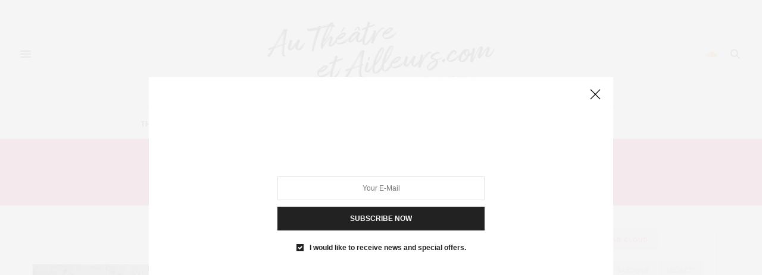

--- FILE ---
content_type: text/html; charset=UTF-8
request_url: https://autheatreetailleurs.com/tag/catastrophe/
body_size: 14118
content:
<!doctype html>
<html lang="fr-FR">
<head>
	<meta charset="UTF-8">
	<meta name="viewport" content="width=device-width, initial-scale=1, maximum-scale=1, viewport-fit=cover">
	<link rel="profile" href="http://gmpg.org/xfn/11">
	<meta http-equiv="x-dns-prefetch-control" content="on">
	<link rel="dns-prefetch" href="//fonts.googleapis.com" />
	<link rel="dns-prefetch" href="//fonts.gstatic.com" />
	<link rel="dns-prefetch" href="//0.gravatar.com/" />
	<link rel="dns-prefetch" href="//2.gravatar.com/" />
	<link rel="dns-prefetch" href="//1.gravatar.com/" /><meta name='robots' content='index, follow, max-image-preview:large, max-snippet:-1, max-video-preview:-1' />

	<!-- This site is optimized with the Yoast SEO plugin v26.8 - https://yoast.com/product/yoast-seo-wordpress/ -->
	<title>catastrophe Archives - Au Théâtre et Ailleurs</title>
	<link rel="canonical" href="https://autheatreetailleurs.com/tag/catastrophe/" />
	<meta property="og:locale" content="fr_FR" />
	<meta property="og:type" content="article" />
	<meta property="og:title" content="catastrophe Archives - Au Théâtre et Ailleurs" />
	<meta property="og:url" content="https://autheatreetailleurs.com/tag/catastrophe/" />
	<meta property="og:site_name" content="Au Théâtre et Ailleurs" />
	<meta name="twitter:card" content="summary_large_image" />
	<script type="application/ld+json" class="yoast-schema-graph">{"@context":"https://schema.org","@graph":[{"@type":"CollectionPage","@id":"https://autheatreetailleurs.com/tag/catastrophe/","url":"https://autheatreetailleurs.com/tag/catastrophe/","name":"catastrophe Archives - Au Théâtre et Ailleurs","isPartOf":{"@id":"https://autheatreetailleurs.com/#website"},"primaryImageOfPage":{"@id":"https://autheatreetailleurs.com/tag/catastrophe/#primaryimage"},"image":{"@id":"https://autheatreetailleurs.com/tag/catastrophe/#primaryimage"},"thumbnailUrl":"https://autheatreetailleurs.com/wp-content/uploads/2020/01/DU-CIEL-TOMBAIENT-DES-ANIMAUX_GiovanniCittadiniCesi_033-2.jpg","breadcrumb":{"@id":"https://autheatreetailleurs.com/tag/catastrophe/#breadcrumb"},"inLanguage":"fr-FR"},{"@type":"ImageObject","inLanguage":"fr-FR","@id":"https://autheatreetailleurs.com/tag/catastrophe/#primaryimage","url":"https://autheatreetailleurs.com/wp-content/uploads/2020/01/DU-CIEL-TOMBAIENT-DES-ANIMAUX_GiovanniCittadiniCesi_033-2.jpg","contentUrl":"https://autheatreetailleurs.com/wp-content/uploads/2020/01/DU-CIEL-TOMBAIENT-DES-ANIMAUX_GiovanniCittadiniCesi_033-2.jpg","width":3800,"height":2138},{"@type":"BreadcrumbList","@id":"https://autheatreetailleurs.com/tag/catastrophe/#breadcrumb","itemListElement":[{"@type":"ListItem","position":1,"name":"Accueil","item":"https://autheatreetailleurs.com/"},{"@type":"ListItem","position":2,"name":"catastrophe"}]},{"@type":"WebSite","@id":"https://autheatreetailleurs.com/#website","url":"https://autheatreetailleurs.com/","name":"Au Théâtre et Ailleurs","description":"Toutes l&#039;actualité sur le Théâtre et autres diverstissement","potentialAction":[{"@type":"SearchAction","target":{"@type":"EntryPoint","urlTemplate":"https://autheatreetailleurs.com/?s={search_term_string}"},"query-input":{"@type":"PropertyValueSpecification","valueRequired":true,"valueName":"search_term_string"}}],"inLanguage":"fr-FR"}]}</script>
	<!-- / Yoast SEO plugin. -->


<link rel='dns-prefetch' href='//cdn.plyr.io' />
<link rel='dns-prefetch' href='//fonts.googleapis.com' />
<link rel="alternate" type="application/rss+xml" title="Au Théâtre et Ailleurs &raquo; Flux" href="https://autheatreetailleurs.com/feed/" />
<link rel="alternate" type="application/rss+xml" title="Au Théâtre et Ailleurs &raquo; Flux des commentaires" href="https://autheatreetailleurs.com/comments/feed/" />
<link rel="preconnect" href="//fonts.gstatic.com/" crossorigin><link rel="alternate" type="application/rss+xml" title="Au Théâtre et Ailleurs &raquo; Flux de l’étiquette catastrophe" href="https://autheatreetailleurs.com/tag/catastrophe/feed/" />
<style id='wp-img-auto-sizes-contain-inline-css' type='text/css'>
img:is([sizes=auto i],[sizes^="auto," i]){contain-intrinsic-size:3000px 1500px}
/*# sourceURL=wp-img-auto-sizes-contain-inline-css */
</style>
<style id='wp-emoji-styles-inline-css' type='text/css'>

	img.wp-smiley, img.emoji {
		display: inline !important;
		border: none !important;
		box-shadow: none !important;
		height: 1em !important;
		width: 1em !important;
		margin: 0 0.07em !important;
		vertical-align: -0.1em !important;
		background: none !important;
		padding: 0 !important;
	}
/*# sourceURL=wp-emoji-styles-inline-css */
</style>
<style id='wp-block-library-inline-css' type='text/css'>
:root{--wp-block-synced-color:#7a00df;--wp-block-synced-color--rgb:122,0,223;--wp-bound-block-color:var(--wp-block-synced-color);--wp-editor-canvas-background:#ddd;--wp-admin-theme-color:#007cba;--wp-admin-theme-color--rgb:0,124,186;--wp-admin-theme-color-darker-10:#006ba1;--wp-admin-theme-color-darker-10--rgb:0,107,160.5;--wp-admin-theme-color-darker-20:#005a87;--wp-admin-theme-color-darker-20--rgb:0,90,135;--wp-admin-border-width-focus:2px}@media (min-resolution:192dpi){:root{--wp-admin-border-width-focus:1.5px}}.wp-element-button{cursor:pointer}:root .has-very-light-gray-background-color{background-color:#eee}:root .has-very-dark-gray-background-color{background-color:#313131}:root .has-very-light-gray-color{color:#eee}:root .has-very-dark-gray-color{color:#313131}:root .has-vivid-green-cyan-to-vivid-cyan-blue-gradient-background{background:linear-gradient(135deg,#00d084,#0693e3)}:root .has-purple-crush-gradient-background{background:linear-gradient(135deg,#34e2e4,#4721fb 50%,#ab1dfe)}:root .has-hazy-dawn-gradient-background{background:linear-gradient(135deg,#faaca8,#dad0ec)}:root .has-subdued-olive-gradient-background{background:linear-gradient(135deg,#fafae1,#67a671)}:root .has-atomic-cream-gradient-background{background:linear-gradient(135deg,#fdd79a,#004a59)}:root .has-nightshade-gradient-background{background:linear-gradient(135deg,#330968,#31cdcf)}:root .has-midnight-gradient-background{background:linear-gradient(135deg,#020381,#2874fc)}:root{--wp--preset--font-size--normal:16px;--wp--preset--font-size--huge:42px}.has-regular-font-size{font-size:1em}.has-larger-font-size{font-size:2.625em}.has-normal-font-size{font-size:var(--wp--preset--font-size--normal)}.has-huge-font-size{font-size:var(--wp--preset--font-size--huge)}.has-text-align-center{text-align:center}.has-text-align-left{text-align:left}.has-text-align-right{text-align:right}.has-fit-text{white-space:nowrap!important}#end-resizable-editor-section{display:none}.aligncenter{clear:both}.items-justified-left{justify-content:flex-start}.items-justified-center{justify-content:center}.items-justified-right{justify-content:flex-end}.items-justified-space-between{justify-content:space-between}.screen-reader-text{border:0;clip-path:inset(50%);height:1px;margin:-1px;overflow:hidden;padding:0;position:absolute;width:1px;word-wrap:normal!important}.screen-reader-text:focus{background-color:#ddd;clip-path:none;color:#444;display:block;font-size:1em;height:auto;left:5px;line-height:normal;padding:15px 23px 14px;text-decoration:none;top:5px;width:auto;z-index:100000}html :where(.has-border-color){border-style:solid}html :where([style*=border-top-color]){border-top-style:solid}html :where([style*=border-right-color]){border-right-style:solid}html :where([style*=border-bottom-color]){border-bottom-style:solid}html :where([style*=border-left-color]){border-left-style:solid}html :where([style*=border-width]){border-style:solid}html :where([style*=border-top-width]){border-top-style:solid}html :where([style*=border-right-width]){border-right-style:solid}html :where([style*=border-bottom-width]){border-bottom-style:solid}html :where([style*=border-left-width]){border-left-style:solid}html :where(img[class*=wp-image-]){height:auto;max-width:100%}:where(figure){margin:0 0 1em}html :where(.is-position-sticky){--wp-admin--admin-bar--position-offset:var(--wp-admin--admin-bar--height,0px)}@media screen and (max-width:600px){html :where(.is-position-sticky){--wp-admin--admin-bar--position-offset:0px}}

/*# sourceURL=wp-block-library-inline-css */
</style><style id='global-styles-inline-css' type='text/css'>
:root{--wp--preset--aspect-ratio--square: 1;--wp--preset--aspect-ratio--4-3: 4/3;--wp--preset--aspect-ratio--3-4: 3/4;--wp--preset--aspect-ratio--3-2: 3/2;--wp--preset--aspect-ratio--2-3: 2/3;--wp--preset--aspect-ratio--16-9: 16/9;--wp--preset--aspect-ratio--9-16: 9/16;--wp--preset--color--black: #000000;--wp--preset--color--cyan-bluish-gray: #abb8c3;--wp--preset--color--white: #ffffff;--wp--preset--color--pale-pink: #f78da7;--wp--preset--color--vivid-red: #cf2e2e;--wp--preset--color--luminous-vivid-orange: #ff6900;--wp--preset--color--luminous-vivid-amber: #fcb900;--wp--preset--color--light-green-cyan: #7bdcb5;--wp--preset--color--vivid-green-cyan: #00d084;--wp--preset--color--pale-cyan-blue: #8ed1fc;--wp--preset--color--vivid-cyan-blue: #0693e3;--wp--preset--color--vivid-purple: #9b51e0;--wp--preset--color--thb-accent: #ec1166;--wp--preset--gradient--vivid-cyan-blue-to-vivid-purple: linear-gradient(135deg,rgb(6,147,227) 0%,rgb(155,81,224) 100%);--wp--preset--gradient--light-green-cyan-to-vivid-green-cyan: linear-gradient(135deg,rgb(122,220,180) 0%,rgb(0,208,130) 100%);--wp--preset--gradient--luminous-vivid-amber-to-luminous-vivid-orange: linear-gradient(135deg,rgb(252,185,0) 0%,rgb(255,105,0) 100%);--wp--preset--gradient--luminous-vivid-orange-to-vivid-red: linear-gradient(135deg,rgb(255,105,0) 0%,rgb(207,46,46) 100%);--wp--preset--gradient--very-light-gray-to-cyan-bluish-gray: linear-gradient(135deg,rgb(238,238,238) 0%,rgb(169,184,195) 100%);--wp--preset--gradient--cool-to-warm-spectrum: linear-gradient(135deg,rgb(74,234,220) 0%,rgb(151,120,209) 20%,rgb(207,42,186) 40%,rgb(238,44,130) 60%,rgb(251,105,98) 80%,rgb(254,248,76) 100%);--wp--preset--gradient--blush-light-purple: linear-gradient(135deg,rgb(255,206,236) 0%,rgb(152,150,240) 100%);--wp--preset--gradient--blush-bordeaux: linear-gradient(135deg,rgb(254,205,165) 0%,rgb(254,45,45) 50%,rgb(107,0,62) 100%);--wp--preset--gradient--luminous-dusk: linear-gradient(135deg,rgb(255,203,112) 0%,rgb(199,81,192) 50%,rgb(65,88,208) 100%);--wp--preset--gradient--pale-ocean: linear-gradient(135deg,rgb(255,245,203) 0%,rgb(182,227,212) 50%,rgb(51,167,181) 100%);--wp--preset--gradient--electric-grass: linear-gradient(135deg,rgb(202,248,128) 0%,rgb(113,206,126) 100%);--wp--preset--gradient--midnight: linear-gradient(135deg,rgb(2,3,129) 0%,rgb(40,116,252) 100%);--wp--preset--font-size--small: 13px;--wp--preset--font-size--medium: 20px;--wp--preset--font-size--large: 36px;--wp--preset--font-size--x-large: 42px;--wp--preset--spacing--20: 0.44rem;--wp--preset--spacing--30: 0.67rem;--wp--preset--spacing--40: 1rem;--wp--preset--spacing--50: 1.5rem;--wp--preset--spacing--60: 2.25rem;--wp--preset--spacing--70: 3.38rem;--wp--preset--spacing--80: 5.06rem;--wp--preset--shadow--natural: 6px 6px 9px rgba(0, 0, 0, 0.2);--wp--preset--shadow--deep: 12px 12px 50px rgba(0, 0, 0, 0.4);--wp--preset--shadow--sharp: 6px 6px 0px rgba(0, 0, 0, 0.2);--wp--preset--shadow--outlined: 6px 6px 0px -3px rgb(255, 255, 255), 6px 6px rgb(0, 0, 0);--wp--preset--shadow--crisp: 6px 6px 0px rgb(0, 0, 0);}:where(.is-layout-flex){gap: 0.5em;}:where(.is-layout-grid){gap: 0.5em;}body .is-layout-flex{display: flex;}.is-layout-flex{flex-wrap: wrap;align-items: center;}.is-layout-flex > :is(*, div){margin: 0;}body .is-layout-grid{display: grid;}.is-layout-grid > :is(*, div){margin: 0;}:where(.wp-block-columns.is-layout-flex){gap: 2em;}:where(.wp-block-columns.is-layout-grid){gap: 2em;}:where(.wp-block-post-template.is-layout-flex){gap: 1.25em;}:where(.wp-block-post-template.is-layout-grid){gap: 1.25em;}.has-black-color{color: var(--wp--preset--color--black) !important;}.has-cyan-bluish-gray-color{color: var(--wp--preset--color--cyan-bluish-gray) !important;}.has-white-color{color: var(--wp--preset--color--white) !important;}.has-pale-pink-color{color: var(--wp--preset--color--pale-pink) !important;}.has-vivid-red-color{color: var(--wp--preset--color--vivid-red) !important;}.has-luminous-vivid-orange-color{color: var(--wp--preset--color--luminous-vivid-orange) !important;}.has-luminous-vivid-amber-color{color: var(--wp--preset--color--luminous-vivid-amber) !important;}.has-light-green-cyan-color{color: var(--wp--preset--color--light-green-cyan) !important;}.has-vivid-green-cyan-color{color: var(--wp--preset--color--vivid-green-cyan) !important;}.has-pale-cyan-blue-color{color: var(--wp--preset--color--pale-cyan-blue) !important;}.has-vivid-cyan-blue-color{color: var(--wp--preset--color--vivid-cyan-blue) !important;}.has-vivid-purple-color{color: var(--wp--preset--color--vivid-purple) !important;}.has-black-background-color{background-color: var(--wp--preset--color--black) !important;}.has-cyan-bluish-gray-background-color{background-color: var(--wp--preset--color--cyan-bluish-gray) !important;}.has-white-background-color{background-color: var(--wp--preset--color--white) !important;}.has-pale-pink-background-color{background-color: var(--wp--preset--color--pale-pink) !important;}.has-vivid-red-background-color{background-color: var(--wp--preset--color--vivid-red) !important;}.has-luminous-vivid-orange-background-color{background-color: var(--wp--preset--color--luminous-vivid-orange) !important;}.has-luminous-vivid-amber-background-color{background-color: var(--wp--preset--color--luminous-vivid-amber) !important;}.has-light-green-cyan-background-color{background-color: var(--wp--preset--color--light-green-cyan) !important;}.has-vivid-green-cyan-background-color{background-color: var(--wp--preset--color--vivid-green-cyan) !important;}.has-pale-cyan-blue-background-color{background-color: var(--wp--preset--color--pale-cyan-blue) !important;}.has-vivid-cyan-blue-background-color{background-color: var(--wp--preset--color--vivid-cyan-blue) !important;}.has-vivid-purple-background-color{background-color: var(--wp--preset--color--vivid-purple) !important;}.has-black-border-color{border-color: var(--wp--preset--color--black) !important;}.has-cyan-bluish-gray-border-color{border-color: var(--wp--preset--color--cyan-bluish-gray) !important;}.has-white-border-color{border-color: var(--wp--preset--color--white) !important;}.has-pale-pink-border-color{border-color: var(--wp--preset--color--pale-pink) !important;}.has-vivid-red-border-color{border-color: var(--wp--preset--color--vivid-red) !important;}.has-luminous-vivid-orange-border-color{border-color: var(--wp--preset--color--luminous-vivid-orange) !important;}.has-luminous-vivid-amber-border-color{border-color: var(--wp--preset--color--luminous-vivid-amber) !important;}.has-light-green-cyan-border-color{border-color: var(--wp--preset--color--light-green-cyan) !important;}.has-vivid-green-cyan-border-color{border-color: var(--wp--preset--color--vivid-green-cyan) !important;}.has-pale-cyan-blue-border-color{border-color: var(--wp--preset--color--pale-cyan-blue) !important;}.has-vivid-cyan-blue-border-color{border-color: var(--wp--preset--color--vivid-cyan-blue) !important;}.has-vivid-purple-border-color{border-color: var(--wp--preset--color--vivid-purple) !important;}.has-vivid-cyan-blue-to-vivid-purple-gradient-background{background: var(--wp--preset--gradient--vivid-cyan-blue-to-vivid-purple) !important;}.has-light-green-cyan-to-vivid-green-cyan-gradient-background{background: var(--wp--preset--gradient--light-green-cyan-to-vivid-green-cyan) !important;}.has-luminous-vivid-amber-to-luminous-vivid-orange-gradient-background{background: var(--wp--preset--gradient--luminous-vivid-amber-to-luminous-vivid-orange) !important;}.has-luminous-vivid-orange-to-vivid-red-gradient-background{background: var(--wp--preset--gradient--luminous-vivid-orange-to-vivid-red) !important;}.has-very-light-gray-to-cyan-bluish-gray-gradient-background{background: var(--wp--preset--gradient--very-light-gray-to-cyan-bluish-gray) !important;}.has-cool-to-warm-spectrum-gradient-background{background: var(--wp--preset--gradient--cool-to-warm-spectrum) !important;}.has-blush-light-purple-gradient-background{background: var(--wp--preset--gradient--blush-light-purple) !important;}.has-blush-bordeaux-gradient-background{background: var(--wp--preset--gradient--blush-bordeaux) !important;}.has-luminous-dusk-gradient-background{background: var(--wp--preset--gradient--luminous-dusk) !important;}.has-pale-ocean-gradient-background{background: var(--wp--preset--gradient--pale-ocean) !important;}.has-electric-grass-gradient-background{background: var(--wp--preset--gradient--electric-grass) !important;}.has-midnight-gradient-background{background: var(--wp--preset--gradient--midnight) !important;}.has-small-font-size{font-size: var(--wp--preset--font-size--small) !important;}.has-medium-font-size{font-size: var(--wp--preset--font-size--medium) !important;}.has-large-font-size{font-size: var(--wp--preset--font-size--large) !important;}.has-x-large-font-size{font-size: var(--wp--preset--font-size--x-large) !important;}
/*# sourceURL=global-styles-inline-css */
</style>

<style id='classic-theme-styles-inline-css' type='text/css'>
/*! This file is auto-generated */
.wp-block-button__link{color:#fff;background-color:#32373c;border-radius:9999px;box-shadow:none;text-decoration:none;padding:calc(.667em + 2px) calc(1.333em + 2px);font-size:1.125em}.wp-block-file__button{background:#32373c;color:#fff;text-decoration:none}
/*# sourceURL=/wp-includes/css/classic-themes.min.css */
</style>
<link rel='stylesheet' id='thb-fa-css' href='https://autheatreetailleurs.com/wp-content/themes/thevoux-wp/assets/css/font-awesome.min.css?ver=4.7.0' media='all' />
<link rel='stylesheet' id='thb-app-css' href='https://autheatreetailleurs.com/wp-content/themes/thevoux-wp/assets/css/app.css?ver=6.9.2' media='all' />
<style id='thb-app-inline-css' type='text/css'>
body {font-family:Arial, 'BlinkMacSystemFont', -apple-system, 'Roboto', 'Lucida Sans';}@media only screen and (max-width:40.063em) {.header .logo .logoimg {max-height:70px;}.header .logo .logoimg[src$=".svg"] {max-height:100%;height:70px;}}@media only screen and (min-width:40.063em) {.header .logo .logoimg {max-height:150px;}.header .logo .logoimg[src$=".svg"] {max-height:100%;height:150px;}}.header.fixed .logo .logoimg {max-height:50px;}.header.fixed .logo .logoimg[src$=".svg"] {max-height:100%;height:50px;}#mobile-menu .logoimg {max-height:70px;}#mobile-menu .logoimg[src$=".svg"] {max-height:100%;height:70px;}h1, h2, h3, h4, h5, h6, .mont, .wpcf7-response-output, label, .select-wrapper select, .wp-caption .wp-caption-text, .smalltitle, .toggle .title, q, blockquote p, cite, table tr th, table tr td, #footer.style3 .menu, #footer.style2 .menu, #footer.style4 .menu, .product-title, .social_bar, .widget.widget_socialcounter ul.style2 li {font-family:Arial, 'BlinkMacSystemFont', -apple-system, 'Roboto', 'Lucida Sans';}input[type="submit"],.button,.btn,.thb-text-button {font-family:Arial, 'BlinkMacSystemFont', -apple-system, 'Roboto', 'Lucida Sans';}a,.header .nav_holder.dark .full-menu-container .full-menu > li > a:hover,.full-menu-container.light-menu-color .full-menu > li > a:hover,.full-menu-container .full-menu > li.active > a, .full-menu-container .full-menu > li.sfHover > a,.full-menu-container .full-menu > li > a:hover,.full-menu-container .full-menu > li.menu-item-has-children.menu-item-mega-parent .thb_mega_menu_holder .thb_mega_menu li.active a,.full-menu-container .full-menu > li.menu-item-has-children.menu-item-mega-parent .thb_mega_menu_holder .thb_mega_menu li.active a .fa,.post.featured-style4 .featured-title,.post-detail .article-tags a,.post .post-content .post-review .average,.post .post-content .post-review .thb-counter,#archive-title h1 span,.widget > strong.style1,.widget.widget_recent_entries ul li .url, .widget.widget_recent_comments ul li .url,.thb-mobile-menu li a.active,.thb-mobile-menu-secondary li a:hover,q, blockquote p,cite,.notification-box a:not(.button),.video_playlist .video_play.vertical.video-active,.video_playlist .video_play.vertical.video-active h6,.not-found p,.thb_tabs .tabs h6 a:hover,.thb_tabs .tabs dd.active h6 a,.cart_totals table tr.order-total td,.shop_table tbody tr td.order-status.approved,.shop_table tbody tr td.product-quantity .wishlist-in-stock,.shop_table tbody tr td.product-stock-status .wishlist-in-stock ,.payment_methods li .about_paypal,.place-order .terms label a,.woocommerce-MyAccount-navigation ul li:hover a, .woocommerce-MyAccount-navigation ul li.is-active a,.product .product-information .price > .amount,.product .product-information .price ins .amount,.product .product-information .wc-forward:hover,.product .product-information .product_meta > span a,.product .product-information .product_meta > span .sku,.woocommerce-tabs .wc-tabs li a:hover,.woocommerce-tabs .wc-tabs li.active a,.thb-selectionSharer a.email:hover,.widget ul.menu .current-menu-item>a,.btn.transparent-accent, .btn:focus.transparent-accent, .button.transparent-accent, input[type=submit].transparent-accent,.has-thb-accent-color,.wp-block-button .wp-block-button__link.has-thb-accent-color {color:#ec1166;}.plyr__control--overlaid,.plyr--video .plyr__control.plyr__tab-focus, .plyr--video .plyr__control:hover, .plyr--video .plyr__control[aria-expanded=true] {background:#ec1166;}.plyr--full-ui input[type=range] {color:#ec1166;}.header-submenu-style2 .full-menu-container .full-menu > li.menu-item-has-children.menu-item-mega-parent .thb_mega_menu_holder,.custom_check + .custom_label:hover:before,.thb-pricing-table .thb-pricing-column.highlight-true .pricing-container,.woocommerce-MyAccount-navigation ul li:hover a, .woocommerce-MyAccount-navigation ul li.is-active a,.thb_3dimg:hover .image_link,.btn.transparent-accent, .btn:focus.transparent-accent, .button.transparent-accent, input[type=submit].transparent-accent,.posts.style13-posts .pagination ul .page-numbers:not(.dots):hover, .posts.style13-posts .pagination ul .page-numbers.current, .posts.style13-posts .pagination .nav-links .page-numbers:not(.dots):hover, .posts.style13-posts .pagination .nav-links .page-numbers.current {border-color:#ec1166;}.header .social-holder .social_header:hover .social_icon,.thb_3dimg .title svg,.thb_3dimg .arrow svg {fill:#ec1166;}.header .social-holder .quick_cart .float_count,.header.fixed .progress,.post .post-gallery.has-gallery:after,.post.featured-style4:hover .featured-title,.post-detail .post-detail-gallery .gallery-link:hover,.thb-progress span,#archive-title,.widget .count-image .count,.slick-nav:hover,.btn:not(.white):hover,.btn:not(.white):focus:hover,.button:not(.white):hover,input[type=submit]:not(.white):hover,.btn.accent,.btn:focus.accent,.button.accent,input[type=submit].accent,.custom_check + .custom_label:after,[class^="tag-link"]:hover, .tag-cloud-link:hover.category_container.style3:before,.highlight.accent,.video_playlist .video_play.video-active,.thb_tabs .tabs h6 a:after,.btn.transparent-accent:hover, .btn:focus.transparent-accent:hover, .button.transparent-accent:hover, input[type=submit].transparent-accent:hover,.thb-hotspot-container .thb-hotspot.pin-accent,.posts.style13-posts .pagination ul .page-numbers:not(.dots):hover, .posts.style13-posts .pagination ul .page-numbers.current, .posts.style13-posts .pagination .nav-links .page-numbers:not(.dots):hover, .posts.style13-posts .pagination .nav-links .page-numbers.current,.has-thb-accent-background-color,.wp-block-button .wp-block-button__link.has-thb-accent-background-color {background-color:#ec1166;}.btn.accent:hover,.btn:focus.accent:hover,.button.accent:hover,input[type=submit].accent:hover {background-color:#d40f5c;}.header-submenu-style2 .full-menu-container .full-menu > li.menu-item-has-children .sub-menu:not(.thb_mega_menu),.woocommerce-MyAccount-navigation ul li:hover + li a, .woocommerce-MyAccount-navigation ul li.is-active + li a {border-top-color:#ec1166;}.woocommerce-tabs .wc-tabs li a:after {border-bottom-color:#ec1166;}.header-submenu-style2 .full-menu-container .full-menu>li.menu-item-has-children .sub-menu:not(.thb_mega_menu),.header-submenu-style2 .full-menu-container .full-menu>li.menu-item-has-children.menu-item-mega-parent .thb_mega_menu_holder {border-top-color:#ec1166;}.header-submenu-style3 .full-menu-container .full-menu>li.menu-item-has-children.menu-item-mega-parent .thb_mega_menu_holder .thb_mega_menu li.active a,.header-submenu-style3 .full-menu-container .full-menu > li.menu-item-has-children .sub-menu:not(.thb_mega_menu) li a:hover {background:rgba(236,17,102, 0.2);}.post.carousel-style12:hover {background:rgba(236,17,102, 0.1);}blockquote:before,blockquote:after {background:rgba(236,17,102, 0.2);}@media only screen and (max-width:40.063em) {.post.featured-style4 .featured-title,.post.category-widget-slider .featured-title {background:#ec1166;}}.widget > strong {color:#ec1166 !important;}.header.fixed .header_top .progress {background:#ec1166;}.full-menu-container .full-menu > li > a,#footer.style2 .menu,#footer.style3 .menu,#footer.style4 .menu,#footer.style5 .menu {}.subheader-menu>li>a {}.full-menu-container .full-menu > li > a,#footer.style2 .menu,#footer.style3 .menu,#footer.style4 .menu,#footer.style5 .menu {}.thb-mobile-menu>li>a,.thb-mobile-menu-secondary li a {}.thb-mobile-menu .sub-menu li a {}.post .post-title h1 {}.post-links,.thb-post-top,.post-meta,.post-author,.post-title-bullets li button span {}.post .thb-post-top .post-meta.style1 a.cat-non-classe { color:#0822e6; }.post .thb-post-top .post-meta.style2 a.cat-non-classe { background-color:#0822e6; }.post.post-carousel-style11 .post-meta.style2 a.cat-non-classe { background-color:#0822e6; }.post .post-content .category_title.catstyle-style1 h2 a:hover { color:#0822e6; }#footer.style1,#footer.style2,#footer.style3,#footer.style4 {padding-bottom:-2px;;}.post-detail-style2-row .post-detail .post-title-container,.sidebar .sidebar_inner {background-color:#ffffff}.btn.large { height:auto; }
/*# sourceURL=thb-app-inline-css */
</style>
<link rel='stylesheet' id='thb-style-css' href='https://autheatreetailleurs.com/wp-content/themes/thevoux-wp/style.css?ver=6.9.2' media='all' />
<link rel='stylesheet' id='thb-google-fonts-css' href='https://fonts.googleapis.com/css?family=Lora%3A400%2C500%2C600%2C700%2C400i%2C500i%2C600i%2C700i&#038;subset=latin&#038;display=swap&#038;ver=6.9.2' media='all' />
<script type="text/javascript" src="https://autheatreetailleurs.com/wp-includes/js/jquery/jquery.min.js?ver=3.7.1" id="jquery-core-js"></script>
<script type="text/javascript" src="https://autheatreetailleurs.com/wp-includes/js/jquery/jquery-migrate.min.js?ver=3.4.1" id="jquery-migrate-js"></script>
<script></script><link rel="https://api.w.org/" href="https://autheatreetailleurs.com/wp-json/" /><link rel="alternate" title="JSON" type="application/json" href="https://autheatreetailleurs.com/wp-json/wp/v2/tags/404" /><link rel="EditURI" type="application/rsd+xml" title="RSD" href="https://autheatreetailleurs.com/xmlrpc.php?rsd" />
<meta name="generator" content="WordPress 6.9" />
<meta name="generator" content="Powered by WPBakery Page Builder - drag and drop page builder for WordPress."/>
<noscript><style> .wpb_animate_when_almost_visible { opacity: 1; }</style></noscript></head>
<body class="archive tag tag-catastrophe tag-404 wp-theme-thevoux-wp article-dropcap-on thb-borders-off thb-rounded-forms-off social_black-off header_submenu_color-light mobile_menu_animation- header-submenu-style1 thb-pinit-on thb-single-product-ajax-on wpb-js-composer js-comp-ver-8.7.2 vc_responsive">
			<div id="wrapper" class="thb-page-transition-on">
		<!-- Start Content Container -->
		<div id="content-container">
			<!-- Start Content Click Capture -->
			<div class="click-capture"></div>
			<!-- End Content Click Capture -->
									
<!-- Start Header -->
<header class="header fixed ">
	<div class="header_top cf">
		<div class="row full-width-row align-middle">
			<div class="small-3 medium-2 columns toggle-holder">
					<a href="#" class="mobile-toggle  small"><div><span></span><span></span><span></span></div></a>
				</div>
			<div class="small-6 medium-8 columns logo text-center active">
								<a href="https://autheatreetailleurs.com/" class="logolink" title="Au Théâtre et Ailleurs">
					<img src="http://autheatreetailleurs.com/wp-content/uploads/2018/07/logoV4.png" class="logoimg" alt="Au Théâtre et Ailleurs"/>
				</a>
								</div>
			<div class="small-3 medium-2 columns text-right">
				<div class="social-holder style2">
					
	<aside class="social_header">
																					<a href="" class="soundcloud icon-1x" target="_blank"><i class="fa fa-soundcloud"></i></a>
										</aside>
							<aside class="quick_search">
		<svg xmlns="http://www.w3.org/2000/svg" version="1.1" class="search_icon" x="0" y="0" width="16.2" height="16.2" viewBox="0 0 16.2 16.2" enable-background="new 0 0 16.209 16.204" xml:space="preserve"><path d="M15.9 14.7l-4.3-4.3c0.9-1.1 1.4-2.5 1.4-4 0-3.5-2.9-6.4-6.4-6.4S0.1 3 0.1 6.5c0 3.5 2.9 6.4 6.4 6.4 1.4 0 2.8-0.5 3.9-1.3l4.4 4.3c0.2 0.2 0.4 0.2 0.6 0.2 0.2 0 0.4-0.1 0.6-0.2C16.2 15.6 16.2 15.1 15.9 14.7zM1.7 6.5c0-2.6 2.2-4.8 4.8-4.8s4.8 2.1 4.8 4.8c0 2.6-2.2 4.8-4.8 4.8S1.7 9.1 1.7 6.5z"/></svg>		<form role="search" method="get" class="searchform" action="https://autheatreetailleurs.com/">
	<label for="search-form-1" class="screen-reader-text">Search for:</label>
	<input type="text" id="search-form-1" class="search-field" value="" name="s" />
</form>
	</aside>
										</div>
			</div>
		</div>
			</div>
			<div class="nav_holder show-for-large">
			<nav class="full-menu-container text-center">
									<ul id="menu-top-menu" class="full-menu nav submenu-style-style1"><li id="menu-item-657" class="menu-item menu-item-type-taxonomy menu-item-object-category menu-item-657"><a href="https://autheatreetailleurs.com/category/theatre/">Théâtre</a></li>
<li id="menu-item-1502" class="menu-item menu-item-type-taxonomy menu-item-object-category menu-item-1502"><a href="https://autheatreetailleurs.com/category/cirque/">Cirque</a></li>
<li id="menu-item-658" class="menu-item menu-item-type-taxonomy menu-item-object-category menu-item-658"><a href="https://autheatreetailleurs.com/category/expositions/">Expositions</a></li>
<li id="menu-item-660" class="menu-item menu-item-type-taxonomy menu-item-object-category menu-item-660"><a href="https://autheatreetailleurs.com/category/festivals/">Festivals</a></li>
<li id="menu-item-791" class="menu-item menu-item-type-taxonomy menu-item-object-category menu-item-791"><a href="https://autheatreetailleurs.com/category/musique/">Musique</a></li>
<li id="menu-item-792" class="menu-item menu-item-type-taxonomy menu-item-object-category menu-item-792"><a href="https://autheatreetailleurs.com/category/evenements/">Evénements</a></li>
<li id="menu-item-2706" class="menu-item menu-item-type-taxonomy menu-item-object-category menu-item-2706"><a href="https://autheatreetailleurs.com/category/marionnettes/">Marionnettes</a></li>
<li id="menu-item-2043" class="menu-item menu-item-type-taxonomy menu-item-object-category menu-item-2043"><a href="https://autheatreetailleurs.com/category/agenda/">Agenda</a></li>
</ul>							</nav>
		</div>
	</header>
<!-- End Header -->
			<!-- Start Header -->
<div class="header_holder  ">
<header class="header style1 ">

	<div class="header_top cf">
				<div class="row full-width-row align-middle">
			<div class="small-3 large-4 columns toggle-holder">
					<a href="#" class="mobile-toggle  small"><div><span></span><span></span><span></span></div></a>
								</div>
			<div class="small-6 large-4 columns logo text-center">
				<a href="https://autheatreetailleurs.com/" class="logolink" title="Au Théâtre et Ailleurs">
					<img src="http://autheatreetailleurs.com/wp-content/uploads/2018/07/logoV4.png" class="logoimg" alt="Au Théâtre et Ailleurs"/>
				</a>
			</div>
			<div class="small-3 large-4 columns social-holder style2">
				
	<aside class="social_header">
																					<a href="" class="soundcloud icon-1x" target="_blank"><i class="fa fa-soundcloud"></i></a>
										</aside>
		<aside class="quick_search">
		<svg xmlns="http://www.w3.org/2000/svg" version="1.1" class="search_icon" x="0" y="0" width="16.2" height="16.2" viewBox="0 0 16.2 16.2" enable-background="new 0 0 16.209 16.204" xml:space="preserve"><path d="M15.9 14.7l-4.3-4.3c0.9-1.1 1.4-2.5 1.4-4 0-3.5-2.9-6.4-6.4-6.4S0.1 3 0.1 6.5c0 3.5 2.9 6.4 6.4 6.4 1.4 0 2.8-0.5 3.9-1.3l4.4 4.3c0.2 0.2 0.4 0.2 0.6 0.2 0.2 0 0.4-0.1 0.6-0.2C16.2 15.6 16.2 15.1 15.9 14.7zM1.7 6.5c0-2.6 2.2-4.8 4.8-4.8s4.8 2.1 4.8 4.8c0 2.6-2.2 4.8-4.8 4.8S1.7 9.1 1.7 6.5z"/></svg>		<form role="search" method="get" class="searchform" action="https://autheatreetailleurs.com/">
	<label for="search-form-2" class="screen-reader-text">Search for:</label>
	<input type="text" id="search-form-2" class="search-field" value="" name="s" />
</form>
	</aside>
				</div>
		</div>
	</div>
			<div class="nav_holder light">
			<nav class="full-menu-container">
				<ul id="menu-top-menu-1" class="full-menu nav submenu-style-style1"><li class="menu-item menu-item-type-taxonomy menu-item-object-category menu-item-657"><a href="https://autheatreetailleurs.com/category/theatre/">Théâtre</a></li>
<li class="menu-item menu-item-type-taxonomy menu-item-object-category menu-item-1502"><a href="https://autheatreetailleurs.com/category/cirque/">Cirque</a></li>
<li class="menu-item menu-item-type-taxonomy menu-item-object-category menu-item-658"><a href="https://autheatreetailleurs.com/category/expositions/">Expositions</a></li>
<li class="menu-item menu-item-type-taxonomy menu-item-object-category menu-item-660"><a href="https://autheatreetailleurs.com/category/festivals/">Festivals</a></li>
<li class="menu-item menu-item-type-taxonomy menu-item-object-category menu-item-791"><a href="https://autheatreetailleurs.com/category/musique/">Musique</a></li>
<li class="menu-item menu-item-type-taxonomy menu-item-object-category menu-item-792"><a href="https://autheatreetailleurs.com/category/evenements/">Evénements</a></li>
<li class="menu-item menu-item-type-taxonomy menu-item-object-category menu-item-2706"><a href="https://autheatreetailleurs.com/category/marionnettes/">Marionnettes</a></li>
<li class="menu-item menu-item-type-taxonomy menu-item-object-category menu-item-2043"><a href="https://autheatreetailleurs.com/category/agenda/">Agenda</a></li>
</ul>				</nav>
		</div>
	</header>
</div>
<!-- End Header -->
			<div role="main" class="cf">
<!-- Start Archive title -->
<div id="archive-title">
	<div class="row">
		<div class="small-12 medium-10 large-8 medium-centered columns">
			<h1>
				Étiquette : <span>catastrophe</span>			</h1>
					</div>
	</div>
</div>
<!-- End Archive title -->
<div class="row archive-page-container">
	<div class="small-12 medium-8 columns">
								<article itemscope itemtype="http://schema.org/Article" class="post style1  post-1715 post type-post status-publish format-standard has-post-thumbnail hentry category-theatre tag-britannique tag-catastrophe">
	<div class="row align-middle">
		<div class="small-12 medium-5 large-6 columns">
						<figure class="post-gallery">
								<a href="https://autheatreetailleurs.com/du-ciel-tombaient-des-animaux/" title="Du ciel tombaient des animaux"><img width="740" height="560" src="https://autheatreetailleurs.com/wp-content/uploads/2020/01/DU-CIEL-TOMBAIENT-DES-ANIMAUX_GiovanniCittadiniCesi_033-2-20x15.jpg" class="attachment-thevoux-style1-2x size-thevoux-style1-2x thb-lazyload lazyload wp-post-image" alt="" decoding="async" fetchpriority="high" sizes="(max-width: 740px) 100vw, 740px" data-src="https://autheatreetailleurs.com/wp-content/uploads/2020/01/DU-CIEL-TOMBAIENT-DES-ANIMAUX_GiovanniCittadiniCesi_033-2-740x560.jpg" data-sizes="auto" data-srcset="https://autheatreetailleurs.com/wp-content/uploads/2020/01/DU-CIEL-TOMBAIENT-DES-ANIMAUX_GiovanniCittadiniCesi_033-2-740x560.jpg 740w, https://autheatreetailleurs.com/wp-content/uploads/2020/01/DU-CIEL-TOMBAIENT-DES-ANIMAUX_GiovanniCittadiniCesi_033-2-370x280.jpg 370w, https://autheatreetailleurs.com/wp-content/uploads/2020/01/DU-CIEL-TOMBAIENT-DES-ANIMAUX_GiovanniCittadiniCesi_033-2-1110x840.jpg 1110w, https://autheatreetailleurs.com/wp-content/uploads/2020/01/DU-CIEL-TOMBAIENT-DES-ANIMAUX_GiovanniCittadiniCesi_033-2-20x15.jpg 20w" /></a>
			</figure>
					</div>
		<div class="small-12 medium-7 large-6 columns">
			<div class="thb-post-style1-content">
					<div class="thb-post-top">
				<aside class="post-meta style1">
			<a href="https://autheatreetailleurs.com/category/theatre/" class="cat-theatre" aria-label="Théâtre">Théâtre</a>		</aside>
							<aside class="post-date">
				12 janvier 2020			</aside>
			</div>
					<div class="post-title"><h3 itemprop="headline"><a href="https://autheatreetailleurs.com/du-ciel-tombaient-des-animaux/" title="Du ciel tombaient des animaux">Du ciel tombaient des animaux</a></h3></div>								<div class="post-content small">
					<p>Caryl Churchill, 81 ans, est une figure majeure de la scène britannique. Dramaturge engagée et militante, son théâtre explore les thèmes politiques actuels, comme dans Escaped alone, titre original de la pièce traduite par Elisabeth Angel-Perez et mise en scène par Marc Paquien. Rien de surligné dans la mise en scène sobre et précise qui fait entendre cette « comédie de fin du monde » dans toute son étrangeté et sa vigueur. Le quatuor est exceptionnel : Charlotte Clamens, Danièle Lebrun (de la Comédie-Française), Geneviève Mnich, et Dominique Valadié, quatre comédiennes rares à applaudir sans réserve </p>
					<footer class="post-links">
	<a href="https://autheatreetailleurs.com/du-ciel-tombaient-des-animaux/#respond" title="Du ciel tombaient des animaux" class="post-link comment-link"><svg version="1.1" xmlns="http://www.w3.org/2000/svg" xmlns:xlink="http://www.w3.org/1999/xlink" x="0px" y="0px" width="13px" height="13.091px" viewBox="0 0 13 13.091" enable-background="new 0 0 13 13.091" xml:space="preserve">
<path d="M13,0.919v9.188c0,0.504-0.413,0.918-0.92,0.918H6.408l-2.136,1.838C3.999,13.094,3.62,13.166,3.284,13
	c-0.321-0.137-0.528-0.461-0.528-0.826v-1.148H0.919C0.413,11.025,0,10.611,0,10.107V0.919C0,0.414,0.413,0,0.919,0H12.08
	C12.587,0,13,0.414,13,0.919z M12.08,0.919H0.919v9.188h2.756v2.066l2.389-2.066h6.017V0.919z"/>
</svg></a> 
	<aside class="share-article-loop share-link post-link">
					<svg version="1.1" xmlns="http://www.w3.org/2000/svg" xmlns:xlink="http://www.w3.org/1999/xlink" x="0px" y="0px" width="14px" height="15px" viewBox="0 0 14 15" enable-background="new 0 0 14 15" xml:space="preserve"><path d="M12,4h-2v1h2v9H1V5h2V4H1C0.326,4,0,4.298,0,5v8.729C0,14.43,0.546,15,1.219,15h10.562C12.454,15,13,14.432,13,13.729V5
			C13,4.299,12.674,4,12,4z M4.88,2.848l1.162-1.214v6.78c0,0.265,0.205,0.479,0.458,0.479s0.458-0.215,0.458-0.479v-6.78
			L8.12,2.848c0.179,0.188,0.47,0.188,0.648,0c0.179-0.187,0.179-0.49,0-0.676L6.824,0.14c-0.18-0.187-0.47-0.187-0.648,0
			L4.231,2.172c-0.179,0.186-0.179,0.489,0,0.676C4.41,3.035,4.7,3.035,4.88,2.848z"/></svg>					<a href="https://twitter.com/intent/tweet?text=Du%20ciel%20tombaient%20des%20animaux&#038;via=AnnieChenieux&#038;url=https://autheatreetailleurs.com/du-ciel-tombaient-des-animaux/" rel="noreferrer" class="boxed-icon fill social twitter">
				<i class="fa fa-twitter"></i>
			</a>
					</aside>
		<span>0 Shares</span>
	</footer>
				</div>
			</div>
		</div>
	</div>
		<aside class="post-bottom-meta hide">
		<meta itemprop="mainEntityOfPage" content="https://autheatreetailleurs.com/du-ciel-tombaient-des-animaux/">
		<span class="vcard author" itemprop="author" content="Annie Chénieux">
			<span class="fn">Annie Chénieux</span>
		</span>
		<time class="time publised entry-date" datetime="2020-01-12T13:05:06+01:00" itemprop="datePublished" content="2020-01-12T13:05:06+01:00">12 janvier 2020</time>
		<meta itemprop="dateModified" class="updated" content="2020-01-12T13:05:06+01:00">
		<span itemprop="publisher" itemscope itemtype="https://schema.org/Organization">
			<meta itemprop="name" content="Au Théâtre et Ailleurs">
			<span itemprop="logo" itemscope itemtype="https://schema.org/ImageObject">
				<meta itemprop="url" content="https://autheatreetailleurs.com/wp-content/themes/thevoux-wp/assets/img/logo.png">
			</span>
		</span>
					<span itemprop="image" itemscope itemtype="http://schema.org/ImageObject">
				<meta itemprop="url" content="https://autheatreetailleurs.com/wp-content/uploads/2020/01/DU-CIEL-TOMBAIENT-DES-ANIMAUX_GiovanniCittadiniCesi_033-2.jpg">
				<meta itemprop="width" content="3800" />
				<meta itemprop="height" content="2138" />
			</span>
			</aside>
	</article>
								</div>
	<aside class="sidebar small-12 medium-4 columns" role="complementary">
	<div class="sidebar_inner fixed-me">
		<div id="tag_cloud-1" class="widget style1 widget_tag_cloud"><strong><span>Tag Cloud</span></strong><div class="tagcloud"><ul class='wp-tag-cloud' role='list'>
	<li><a href="https://autheatreetailleurs.com/tag/art-floral/" class="tag-cloud-link tag-link-715 tag-link-position-1" style="font-size: 11px;">art floral</a></li>
	<li><a href="https://autheatreetailleurs.com/tag/baroque/" class="tag-cloud-link tag-link-102 tag-link-position-2" style="font-size: 11px;">baroque</a></li>
	<li><a href="https://autheatreetailleurs.com/tag/beckett/" class="tag-cloud-link tag-link-244 tag-link-position-3" style="font-size: 11px;">Beckett</a></li>
	<li><a href="https://autheatreetailleurs.com/tag/burlesque/" class="tag-cloud-link tag-link-286 tag-link-position-4" style="font-size: 11px;">burlesque</a></li>
	<li><a href="https://autheatreetailleurs.com/tag/chansons/" class="tag-cloud-link tag-link-202 tag-link-position-5" style="font-size: 11px;">chansons</a></li>
	<li><a href="https://autheatreetailleurs.com/tag/chaumont/" class="tag-cloud-link tag-link-451 tag-link-position-6" style="font-size: 11px;">Chaumont</a></li>
	<li><a href="https://autheatreetailleurs.com/tag/chaumont-sur-loire/" class="tag-cloud-link tag-link-537 tag-link-position-7" style="font-size: 11px;">Chaumont-sur-Loire</a></li>
	<li><a href="https://autheatreetailleurs.com/tag/cirque/" class="tag-cloud-link tag-link-240 tag-link-position-8" style="font-size: 11px;">cirque</a></li>
	<li><a href="https://autheatreetailleurs.com/tag/comedie/" class="tag-cloud-link tag-link-77 tag-link-position-9" style="font-size: 11px;">comédie</a></li>
	<li><a href="https://autheatreetailleurs.com/tag/conte/" class="tag-cloud-link tag-link-142 tag-link-position-10" style="font-size: 11px;">conte</a></li>
	<li><a href="https://autheatreetailleurs.com/tag/couple/" class="tag-cloud-link tag-link-159 tag-link-position-11" style="font-size: 11px;">couple</a></li>
	<li><a href="https://autheatreetailleurs.com/tag/critique/" class="tag-cloud-link tag-link-455 tag-link-position-12" style="font-size: 11px;">critique</a></li>
	<li><a href="https://autheatreetailleurs.com/tag/danse/" class="tag-cloud-link tag-link-89 tag-link-position-13" style="font-size: 11px;">danse</a></li>
	<li><a href="https://autheatreetailleurs.com/tag/demarcy-mota/" class="tag-cloud-link tag-link-523 tag-link-position-14" style="font-size: 11px;">Demarcy-Mota</a></li>
	<li><a href="https://autheatreetailleurs.com/tag/enfants/" class="tag-cloud-link tag-link-209 tag-link-position-15" style="font-size: 11px;">enfants</a></li>
	<li><a href="https://autheatreetailleurs.com/tag/enquete/" class="tag-cloud-link tag-link-100 tag-link-position-16" style="font-size: 11px;">enquête</a></li>
	<li><a href="https://autheatreetailleurs.com/tag/exil/" class="tag-cloud-link tag-link-121 tag-link-position-17" style="font-size: 11px;">exil</a></li>
	<li><a href="https://autheatreetailleurs.com/tag/expositions/" class="tag-cloud-link tag-link-70 tag-link-position-18" style="font-size: 11px;">Expositions</a></li>
	<li><a href="https://autheatreetailleurs.com/tag/festival/" class="tag-cloud-link tag-link-72 tag-link-position-19" style="font-size: 11px;">Festival</a></li>
	<li><a href="https://autheatreetailleurs.com/tag/folie/" class="tag-cloud-link tag-link-110 tag-link-position-20" style="font-size: 11px;">folie</a></li>
	<li><a href="https://autheatreetailleurs.com/tag/goldoni/" class="tag-cloud-link tag-link-171 tag-link-position-21" style="font-size: 11px;">Goldoni</a></li>
	<li><a href="https://autheatreetailleurs.com/tag/guerre/" class="tag-cloud-link tag-link-127 tag-link-position-22" style="font-size: 11px;">guerre</a></li>
	<li><a href="https://autheatreetailleurs.com/tag/jardins/" class="tag-cloud-link tag-link-450 tag-link-position-23" style="font-size: 11px;">jardins</a></li>
	<li><a href="https://autheatreetailleurs.com/tag/louvre/" class="tag-cloud-link tag-link-504 tag-link-position-24" style="font-size: 11px;">Louvre</a></li>
	<li><a href="https://autheatreetailleurs.com/tag/lucernaire/" class="tag-cloud-link tag-link-338 tag-link-position-25" style="font-size: 11px;">Lucernaire</a></li>
	<li><a href="https://autheatreetailleurs.com/tag/marionnettes/" class="tag-cloud-link tag-link-177 tag-link-position-26" style="font-size: 11px;">marionnettes</a></li>
	<li><a href="https://autheatreetailleurs.com/tag/moliere/" class="tag-cloud-link tag-link-595 tag-link-position-27" style="font-size: 11px;">Molière</a></li>
	<li><a href="https://autheatreetailleurs.com/tag/molieres/" class="tag-cloud-link tag-link-75 tag-link-position-28" style="font-size: 11px;">molières</a></li>
	<li><a href="https://autheatreetailleurs.com/tag/musique/" class="tag-cloud-link tag-link-88 tag-link-position-29" style="font-size: 11px;">musique</a></li>
	<li><a href="https://autheatreetailleurs.com/tag/memoire/" class="tag-cloud-link tag-link-166 tag-link-position-30" style="font-size: 11px;">mémoire</a></li>
	<li><a href="https://autheatreetailleurs.com/tag/objets/" class="tag-cloud-link tag-link-87 tag-link-position-31" style="font-size: 11px;">objets</a></li>
	<li><a href="https://autheatreetailleurs.com/tag/odyssee/" class="tag-cloud-link tag-link-119 tag-link-position-32" style="font-size: 11px;">odyssée</a></li>
	<li><a href="https://autheatreetailleurs.com/tag/odeon/" class="tag-cloud-link tag-link-697 tag-link-position-33" style="font-size: 11px;">Odéon</a></li>
	<li><a href="https://autheatreetailleurs.com/tag/operette/" class="tag-cloud-link tag-link-220 tag-link-position-34" style="font-size: 11px;">opérette</a></li>
	<li><a href="https://autheatreetailleurs.com/tag/photos/" class="tag-cloud-link tag-link-164 tag-link-position-35" style="font-size: 11px;">photos</a></li>
	<li><a href="https://autheatreetailleurs.com/tag/politique/" class="tag-cloud-link tag-link-112 tag-link-position-36" style="font-size: 11px;">politique</a></li>
	<li><a href="https://autheatreetailleurs.com/tag/poesie/" class="tag-cloud-link tag-link-140 tag-link-position-37" style="font-size: 11px;">poésie</a></li>
	<li><a href="https://autheatreetailleurs.com/tag/proces/" class="tag-cloud-link tag-link-161 tag-link-position-38" style="font-size: 11px;">procès</a></li>
	<li><a href="https://autheatreetailleurs.com/tag/reprise/" class="tag-cloud-link tag-link-143 tag-link-position-39" style="font-size: 11px;">reprise</a></li>
	<li><a href="https://autheatreetailleurs.com/tag/russe/" class="tag-cloud-link tag-link-265 tag-link-position-40" style="font-size: 11px;">russe</a></li>
	<li><a href="https://autheatreetailleurs.com/tag/tchekhov/" class="tag-cloud-link tag-link-294 tag-link-position-41" style="font-size: 11px;">Tchekhov</a></li>
	<li><a href="https://autheatreetailleurs.com/tag/theatre-14/" class="tag-cloud-link tag-link-453 tag-link-position-42" style="font-size: 11px;">Théâtre 14</a></li>
	<li><a href="https://autheatreetailleurs.com/tag/theatre-de-la-ville/" class="tag-cloud-link tag-link-498 tag-link-position-43" style="font-size: 11px;">Théâtre de la Ville</a></li>
	<li><a href="https://autheatreetailleurs.com/tag/tragedie/" class="tag-cloud-link tag-link-101 tag-link-position-44" style="font-size: 11px;">tragédie</a></li>
	<li><a href="https://autheatreetailleurs.com/tag/vers/" class="tag-cloud-link tag-link-148 tag-link-position-45" style="font-size: 11px;">vers</a></li>
</ul>
</div>
</div>	</div>
</aside>
</div>
		</div><!-- End role["main"] -->
			<!-- Start Footer -->
<!-- Please call pinit.js only once per page -->
<footer id="footer" class="light style2">
	<div class="row">
		<div class="small-12 columns text-center">
			<a href="https://autheatreetailleurs.com/" class="logolink" title="Au Théâtre et Ailleurs"><img src="http://autheatreetailleurs.com/wp-content/uploads/2018/07/logoV4.png" class="logo" alt="Au Théâtre et Ailleurs"/></a>
							<ul id="menu-top-menu-2" class="menu"><li class="menu-item menu-item-type-taxonomy menu-item-object-category menu-item-657"><a href="https://autheatreetailleurs.com/category/theatre/">Théâtre</a></li>
<li class="menu-item menu-item-type-taxonomy menu-item-object-category menu-item-1502"><a href="https://autheatreetailleurs.com/category/cirque/">Cirque</a></li>
<li class="menu-item menu-item-type-taxonomy menu-item-object-category menu-item-658"><a href="https://autheatreetailleurs.com/category/expositions/">Expositions</a></li>
<li class="menu-item menu-item-type-taxonomy menu-item-object-category menu-item-660"><a href="https://autheatreetailleurs.com/category/festivals/">Festivals</a></li>
<li class="menu-item menu-item-type-taxonomy menu-item-object-category menu-item-791"><a href="https://autheatreetailleurs.com/category/musique/">Musique</a></li>
<li class="menu-item menu-item-type-taxonomy menu-item-object-category menu-item-792"><a href="https://autheatreetailleurs.com/category/evenements/">Evénements</a></li>
<li class="menu-item menu-item-type-taxonomy menu-item-object-category menu-item-2706"><a href="https://autheatreetailleurs.com/category/marionnettes/">Marionnettes</a></li>
<li class="menu-item menu-item-type-taxonomy menu-item-object-category menu-item-2043"><a href="https://autheatreetailleurs.com/category/agenda/">Agenda</a></li>
</ul>								</div>
	</div>
</footer>
<!-- End Footer -->
		</div> <!-- End #content-container -->
	<!-- Start Mobile Menu -->
<nav id="mobile-menu" class="light">
	<div class="custom_scroll" id="menu-scroll">
		<a href="#" class="close"><svg xmlns="http://www.w3.org/2000/svg" viewBox="0 0 64 64" enable-background="new 0 0 64 64"><g fill="none" stroke="#000" stroke-width="2" stroke-miterlimit="10"><path d="m18.947 17.15l26.1 25.903"/><path d="m19.05 43.15l25.902-26.1"/></g></svg></a>
		<a href="https://autheatreetailleurs.com/" class="logolink" title="Au Théâtre et Ailleurs">
			<img src="http://autheatreetailleurs.com/wp-content/uploads/2018/07/logoV4.png" class="logoimg" alt="Au Théâtre et Ailleurs"/>
		</a>
					<ul id="menu-mobile-menu" class="thb-mobile-menu"><li id="menu-item-662" class=" menu-item menu-item-type-taxonomy menu-item-object-category menu-item-662"><a href="https://autheatreetailleurs.com/category/theatre/">Théâtre</a></li>
<li id="menu-item-1503" class=" menu-item menu-item-type-taxonomy menu-item-object-category menu-item-1503"><a href="https://autheatreetailleurs.com/category/cirque/">Cirque</a></li>
<li id="menu-item-661" class=" menu-item menu-item-type-taxonomy menu-item-object-category menu-item-661"><a href="https://autheatreetailleurs.com/category/expositions/">Expositions</a></li>
<li id="menu-item-663" class=" menu-item menu-item-type-taxonomy menu-item-object-category menu-item-663"><a href="https://autheatreetailleurs.com/category/festivals/">Festivals</a></li>
<li id="menu-item-789" class=" menu-item menu-item-type-taxonomy menu-item-object-category menu-item-789"><a href="https://autheatreetailleurs.com/category/musique/">Musique</a></li>
<li id="menu-item-790" class=" menu-item menu-item-type-taxonomy menu-item-object-category menu-item-790"><a href="https://autheatreetailleurs.com/category/evenements/">Evénements</a></li>
<li id="menu-item-2042" class=" menu-item menu-item-type-taxonomy menu-item-object-category menu-item-2042"><a href="https://autheatreetailleurs.com/category/agenda/">Agenda</a></li>
</ul>						<div class="menu-footer">
					</div>
	</div>
</nav>
<!-- End Mobile Menu -->
</div> <!-- End #wrapper -->
		<a href="#" title="Scroll To Top" id="scroll_totop">
			<svg version="1.1" xmlns="http://www.w3.org/2000/svg" xmlns:xlink="http://www.w3.org/1999/xlink" x="0px" y="0px"
	 width="15.983px" height="11.837px" viewBox="0 0 15.983 11.837" enable-background="new 0 0 15.983 11.837" xml:space="preserve"><path class="thb-arrow-head" d="M1.486,5.924l4.845-4.865c0.24-0.243,0.24-0.634,0-0.876c-0.242-0.243-0.634-0.243-0.874,0L0.18,5.481
		c-0.24,0.242-0.24,0.634,0,0.876l5.278,5.299c0.24,0.241,0.632,0.241,0.874,0c0.24-0.241,0.24-0.634,0-0.876L1.486,5.924z"/><path class="thb-arrow-line" d="M15.982,5.92c0,0.328-0.264,0.593-0.592,0.593H0.592C0.264,6.513,0,6.248,0,5.92c0-0.327,0.264-0.591,0.592-0.591h14.799
		C15.719,5.329,15.982,5.593,15.982,5.92z"/></svg>		</a>
			<div id="thbSelectionSharerPopover" class="thb-selectionSharer" data-appid="114057092260396" data-user="AnnieChenieux">
		<div id="thb-selectionSharerPopover-inner">
			<ul>
								<li><a class="action twitter" href="#" title="Share this selection on Twitter" target="_blank"><i class="fa fa-twitter"></i></a></li>
															</ul>
		</div>
	</div>
		<script type="speculationrules">
{"prefetch":[{"source":"document","where":{"and":[{"href_matches":"/*"},{"not":{"href_matches":["/wp-*.php","/wp-admin/*","/wp-content/uploads/*","/wp-content/*","/wp-content/plugins/*","/wp-content/themes/thevoux-wp/*","/*\\?(.+)"]}},{"not":{"selector_matches":"a[rel~=\"nofollow\"]"}},{"not":{"selector_matches":".no-prefetch, .no-prefetch a"}}]},"eagerness":"conservative"}]}
</script>
		<aside id="newsletter-popup" class="mfp-hide theme-popup newsletter-popup">
						<div class="newsletter-content">
				<div class="newsletter-form-container">
																				<form class="newsletter-form" action="#" method="post" data-security="60f9893a58">
						<input placeholder="Your E-Mail" type="text" name="widget_subscribe" class="widget_subscribe">
						<button type="submit" name="submit" class="btn small">SUBSCRIBE NOW</button>
											</form>
							<div class="thb-custom-checkbox">
			<input type="checkbox" id="thb-newsletter-privacy-134" name="thb-newsletter-privacy" class="thb-newsletter-privacy" checked>
			<label for="thb-newsletter-privacy-134">I would like to receive news and special offers.</label>
		</div>
						</div>
			</div>
		</aside>
		<aside class="thb-cookie-bar">
	<div class="thb-cookie-text">
	<p>Our site uses cookies. Learn more about our use of cookies: <a href="#">Cookie Policy</a></p>	</div>
	<a class="button transparent-white mini">ACCEPT</a>
</aside>
	<script type="text/javascript" src="https://cdn.plyr.io/3.6.3/plyr.polyfilled.js?ver=3.6.3" id="plyr-js"></script>
<script type="text/javascript" src="https://autheatreetailleurs.com/wp-includes/js/underscore.min.js?ver=1.13.7" id="underscore-js"></script>
<script type="text/javascript" src="https://autheatreetailleurs.com/wp-content/themes/thevoux-wp/assets/js/vendor.min.js?ver=6.9.2" id="thb-vendor-js"></script>
<script type="text/javascript" id="thb-app-js-extra">
/* <![CDATA[ */
var themeajax = {"themeurl":"https://autheatreetailleurs.com/wp-content/themes/thevoux-wp","url":"https://autheatreetailleurs.com/wp-admin/admin-ajax.php","l10n":{"loading":"Loading ...","nomore":"No More Posts","close":"Close","prev":"Prev","next":"Next","adding_to_cart":"Adding to Cart","pinit":"PIN IT"},"svg":{"prev_arrow":"\u003Csvg version=\"1.1\" xmlns=\"http://www.w3.org/2000/svg\" xmlns:xlink=\"http://www.w3.org/1999/xlink\" x=\"0px\" y=\"0px\"\r\n\t width=\"15.983px\" height=\"11.837px\" viewBox=\"0 0 15.983 11.837\" enable-background=\"new 0 0 15.983 11.837\" xml:space=\"preserve\"\u003E\u003Cpath class=\"thb-arrow-head\" d=\"M1.486,5.924l4.845-4.865c0.24-0.243,0.24-0.634,0-0.876c-0.242-0.243-0.634-0.243-0.874,0L0.18,5.481\r\n\t\tc-0.24,0.242-0.24,0.634,0,0.876l5.278,5.299c0.24,0.241,0.632,0.241,0.874,0c0.24-0.241,0.24-0.634,0-0.876L1.486,5.924z\"/\u003E\u003Cpath class=\"thb-arrow-line\" d=\"M15.982,5.92c0,0.328-0.264,0.593-0.592,0.593H0.592C0.264,6.513,0,6.248,0,5.92c0-0.327,0.264-0.591,0.592-0.591h14.799\r\n\t\tC15.719,5.329,15.982,5.593,15.982,5.92z\"/\u003E\u003C/svg\u003E","next_arrow":"\u003Csvg version=\"1.1\" xmlns=\"http://www.w3.org/2000/svg\" xmlns:xlink=\"http://www.w3.org/1999/xlink\" x=\"0px\" y=\"0px\" width=\"15.983px\" height=\"11.837px\" viewBox=\"0 0 15.983 11.837\" enable-background=\"new 0 0 15.983 11.837\" xml:space=\"preserve\"\u003E\u003Cpath class=\"thb-arrow-head\" d=\"M9.651,10.781c-0.24,0.242-0.24,0.635,0,0.876c0.242,0.241,0.634,0.241,0.874,0l5.278-5.299c0.24-0.242,0.24-0.634,0-0.876\r\n\t\tl-5.278-5.299c-0.24-0.243-0.632-0.243-0.874,0c-0.24,0.242-0.24,0.634,0,0.876l4.845,4.865L9.651,10.781z\"/\u003E\u003Cpath class=\"thb-arrow-line\" d=\"M0.591,5.329h14.799c0.328,0,0.592,0.265,0.592,0.591c0,0.328-0.264,0.593-0.592,0.593H0.591C0.264,6.513,0,6.248,0,5.92\r\n\t\tC0,5.593,0.264,5.329,0.591,5.329z\"/\u003E\u003C/svg\u003E","close_arrow":"\u003Csvg xmlns=\"http://www.w3.org/2000/svg\" viewBox=\"0 0 64 64\" enable-background=\"new 0 0 64 64\"\u003E\u003Cg fill=\"none\" stroke=\"#000\" stroke-width=\"2\" stroke-miterlimit=\"10\"\u003E\u003Cpath d=\"m18.947 17.15l26.1 25.903\"/\u003E\u003Cpath d=\"m19.05 43.15l25.902-26.1\"/\u003E\u003C/g\u003E\u003C/svg\u003E"},"settings":{"infinite_count":"","current_url":"https://autheatreetailleurs.com/du-ciel-tombaient-des-animaux/","newsletter":"on","newsletter_length":"1","newsletter_delay":"0","page_transition":"on","page_transition_style":"thb-fade","page_transition_in_speed":"500","page_transition_out_speed":"250","header_submenu_style":"style1","thb_custom_video_player":"on","viai_publisher_id":"431861828953521"}};
//# sourceURL=thb-app-js-extra
/* ]]> */
</script>
<script type="text/javascript" src="https://autheatreetailleurs.com/wp-content/themes/thevoux-wp/assets/js/app.min.js?ver=6.9.2" id="thb-app-js"></script>
<script id="wp-emoji-settings" type="application/json">
{"baseUrl":"https://s.w.org/images/core/emoji/17.0.2/72x72/","ext":".png","svgUrl":"https://s.w.org/images/core/emoji/17.0.2/svg/","svgExt":".svg","source":{"concatemoji":"https://autheatreetailleurs.com/wp-includes/js/wp-emoji-release.min.js?ver=6.9"}}
</script>
<script type="module">
/* <![CDATA[ */
/*! This file is auto-generated */
const a=JSON.parse(document.getElementById("wp-emoji-settings").textContent),o=(window._wpemojiSettings=a,"wpEmojiSettingsSupports"),s=["flag","emoji"];function i(e){try{var t={supportTests:e,timestamp:(new Date).valueOf()};sessionStorage.setItem(o,JSON.stringify(t))}catch(e){}}function c(e,t,n){e.clearRect(0,0,e.canvas.width,e.canvas.height),e.fillText(t,0,0);t=new Uint32Array(e.getImageData(0,0,e.canvas.width,e.canvas.height).data);e.clearRect(0,0,e.canvas.width,e.canvas.height),e.fillText(n,0,0);const a=new Uint32Array(e.getImageData(0,0,e.canvas.width,e.canvas.height).data);return t.every((e,t)=>e===a[t])}function p(e,t){e.clearRect(0,0,e.canvas.width,e.canvas.height),e.fillText(t,0,0);var n=e.getImageData(16,16,1,1);for(let e=0;e<n.data.length;e++)if(0!==n.data[e])return!1;return!0}function u(e,t,n,a){switch(t){case"flag":return n(e,"\ud83c\udff3\ufe0f\u200d\u26a7\ufe0f","\ud83c\udff3\ufe0f\u200b\u26a7\ufe0f")?!1:!n(e,"\ud83c\udde8\ud83c\uddf6","\ud83c\udde8\u200b\ud83c\uddf6")&&!n(e,"\ud83c\udff4\udb40\udc67\udb40\udc62\udb40\udc65\udb40\udc6e\udb40\udc67\udb40\udc7f","\ud83c\udff4\u200b\udb40\udc67\u200b\udb40\udc62\u200b\udb40\udc65\u200b\udb40\udc6e\u200b\udb40\udc67\u200b\udb40\udc7f");case"emoji":return!a(e,"\ud83e\u1fac8")}return!1}function f(e,t,n,a){let r;const o=(r="undefined"!=typeof WorkerGlobalScope&&self instanceof WorkerGlobalScope?new OffscreenCanvas(300,150):document.createElement("canvas")).getContext("2d",{willReadFrequently:!0}),s=(o.textBaseline="top",o.font="600 32px Arial",{});return e.forEach(e=>{s[e]=t(o,e,n,a)}),s}function r(e){var t=document.createElement("script");t.src=e,t.defer=!0,document.head.appendChild(t)}a.supports={everything:!0,everythingExceptFlag:!0},new Promise(t=>{let n=function(){try{var e=JSON.parse(sessionStorage.getItem(o));if("object"==typeof e&&"number"==typeof e.timestamp&&(new Date).valueOf()<e.timestamp+604800&&"object"==typeof e.supportTests)return e.supportTests}catch(e){}return null}();if(!n){if("undefined"!=typeof Worker&&"undefined"!=typeof OffscreenCanvas&&"undefined"!=typeof URL&&URL.createObjectURL&&"undefined"!=typeof Blob)try{var e="postMessage("+f.toString()+"("+[JSON.stringify(s),u.toString(),c.toString(),p.toString()].join(",")+"));",a=new Blob([e],{type:"text/javascript"});const r=new Worker(URL.createObjectURL(a),{name:"wpTestEmojiSupports"});return void(r.onmessage=e=>{i(n=e.data),r.terminate(),t(n)})}catch(e){}i(n=f(s,u,c,p))}t(n)}).then(e=>{for(const n in e)a.supports[n]=e[n],a.supports.everything=a.supports.everything&&a.supports[n],"flag"!==n&&(a.supports.everythingExceptFlag=a.supports.everythingExceptFlag&&a.supports[n]);var t;a.supports.everythingExceptFlag=a.supports.everythingExceptFlag&&!a.supports.flag,a.supports.everything||((t=a.source||{}).concatemoji?r(t.concatemoji):t.wpemoji&&t.twemoji&&(r(t.twemoji),r(t.wpemoji)))});
//# sourceURL=https://autheatreetailleurs.com/wp-includes/js/wp-emoji-loader.min.js
/* ]]> */
</script>
<script></script></body>
</html>
